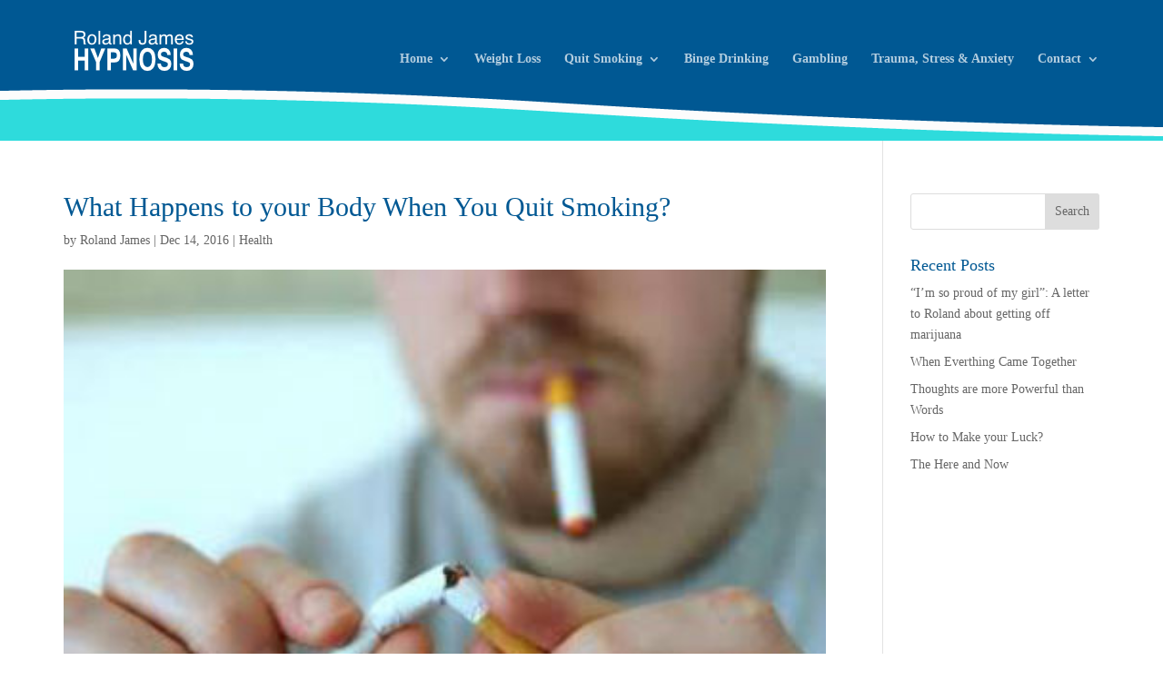

--- FILE ---
content_type: text/css
request_url: https://www.rolandjameshypnosis.com/wp-content/cache/minify/deb2a.css
body_size: 164
content:
.et_pb_section.banner-outer{padding-bottom:0px !important}.et_fixed_nav
#logo{max-width:265px}.home .entry-content .et_pb_section:nth-child(1){padding-bottom:0}.home .entry-content
ul{padding-bottom:0}div.wpforms-container-full{background:#005893;padding:10px
20px;border-radius:20px;box-shadow:0px 0px 40px 0px rgba(53, 61, 92, .5)}label.wpforms-field-label{color:#fff}div.wpforms-container-full .wpforms-form input.wpforms-field-medium, div.wpforms-container-full .wpforms-form select.wpforms-field-medium, div.wpforms-container-full .wpforms-form .wpforms-field-row.wpforms-field-medium{max-width:unset !important}div.wpforms-container-full .wpforms-form input[type=date], div.wpforms-container-full .wpforms-form input[type=datetime], div.wpforms-container-full .wpforms-form input[type=datetime-local], div.wpforms-container-full .wpforms-form input[type=email], div.wpforms-container-full .wpforms-form input[type=month], div.wpforms-container-full .wpforms-form input[type=number], div.wpforms-container-full .wpforms-form input[type=password], div.wpforms-container-full .wpforms-form input[type=range], div.wpforms-container-full .wpforms-form input[type=search], div.wpforms-container-full .wpforms-form input[type=tel], div.wpforms-container-full .wpforms-form input[type=text], div.wpforms-container-full .wpforms-form input[type=time], div.wpforms-container-full .wpforms-form input[type=url], div.wpforms-container-full .wpforms-form input[type=week], div.wpforms-container-full .wpforms-form select, div.wpforms-container-full .wpforms-form
textarea{border-radius:25px !important}div.wpforms-container-full .wpforms-form button[type=submit]{width:100%;border-radius:25px;color:#fff;background:#2edbdc;border:0}@media (max-width: 767px){.container{width:280px}}@media (max-width: 640px){.container{width:280px}}.et_pb_section.banner-outer{padding-bottom:0px !important}.et_fixed_nav
#logo{max-width:265px}.home .entry-content .et_pb_section:nth-child(1){padding-bottom:0}.home .entry-content
ul{padding-bottom:0}div.wpforms-container-full{background:#005893;padding:10px
20px;border-radius:20px;box-shadow:0px 0px 40px 0px rgba(53, 61, 92, .5)}label.wpforms-field-label{color:#fff}div.wpforms-container-full .wpforms-form input.wpforms-field-medium, div.wpforms-container-full .wpforms-form select.wpforms-field-medium, div.wpforms-container-full .wpforms-form .wpforms-field-row.wpforms-field-medium{max-width:unset !important}div.wpforms-container-full .wpforms-form input[type=date], div.wpforms-container-full .wpforms-form input[type=datetime], div.wpforms-container-full .wpforms-form input[type=datetime-local], div.wpforms-container-full .wpforms-form input[type=email], div.wpforms-container-full .wpforms-form input[type=month], div.wpforms-container-full .wpforms-form input[type=number], div.wpforms-container-full .wpforms-form input[type=password], div.wpforms-container-full .wpforms-form input[type=range], div.wpforms-container-full .wpforms-form input[type=search], div.wpforms-container-full .wpforms-form input[type=tel], div.wpforms-container-full .wpforms-form input[type=text], div.wpforms-container-full .wpforms-form input[type=time], div.wpforms-container-full .wpforms-form input[type=url], div.wpforms-container-full .wpforms-form input[type=week], div.wpforms-container-full .wpforms-form select, div.wpforms-container-full .wpforms-form
textarea{border-radius:25px !important}div.wpforms-container-full .wpforms-form button[type=submit]{width:100%;border-radius:25px;color:#fff;background:#2edbdc;border:0}@media (max-width: 767px){.container{width:280px}}@media (max-width: 640px){.container{width:280px}}

--- FILE ---
content_type: text/plain
request_url: https://www.google-analytics.com/j/collect?v=1&_v=j102&a=1897835066&t=pageview&_s=1&dl=https%3A%2F%2Fwww.rolandjameshypnosis.com%2Fhappens-you-quit-smoking%2F&ul=en-us%40posix&dt=You%20Quit%20Smoking%20%7C%20Roland%20James%20Hypnosis%20Gold%20Coast&sr=1280x720&vp=1280x720&_u=IEBAAEABAAAAACAAI~&jid=443458147&gjid=1826610447&cid=1049337369.1768659068&tid=UA-67262961-1&_gid=1389794500.1768659068&_r=1&_slc=1&z=1991275878
body_size: -453
content:
2,cG-YTN7WMXBXF